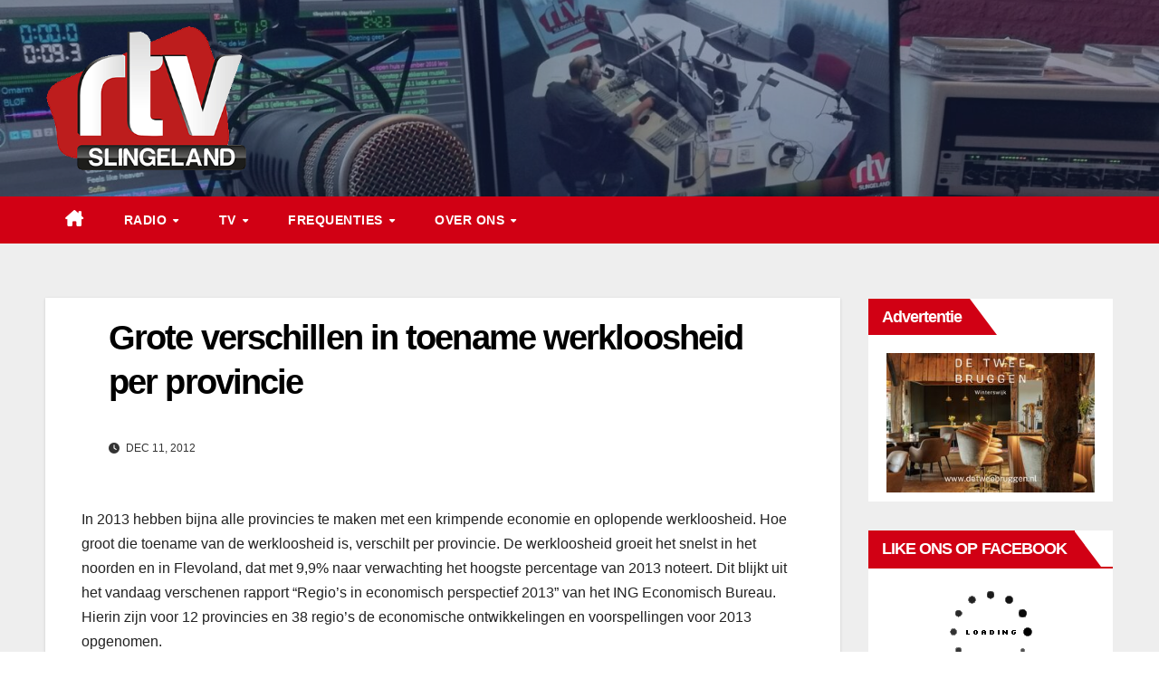

--- FILE ---
content_type: text/html; charset=UTF-8
request_url: https://rtvslingeland.nl/index.php/2012/12/11/grote-verschillen-in-toename-werkloosheid-per-provincie/
body_size: 13551
content:
<!DOCTYPE html><html lang="nl-NL"><head><script data-no-optimize="1">var litespeed_docref=sessionStorage.getItem("litespeed_docref");litespeed_docref&&(Object.defineProperty(document,"referrer",{get:function(){return litespeed_docref}}),sessionStorage.removeItem("litespeed_docref"));</script> <meta charset="UTF-8"><meta name="viewport" content="width=device-width, initial-scale=1"><link rel="profile" href="http://gmpg.org/xfn/11"><title>Grote verschillen in toename werkloosheid per provincie &#8211; RTV Slingeland</title><meta name='robots' content='max-image-preview:large' /><style>img:is([sizes="auto" i], [sizes^="auto," i]) { contain-intrinsic-size: 3000px 1500px }</style><link rel='dns-prefetch' href='//fonts.googleapis.com' /><link data-optimized="2" rel="stylesheet" href="https://rtvslingeland.nl/wp-content/litespeed/css/14008389b6598fc267f21c78154a048b.css?ver=74d5d" /><style id='wp-block-library-theme-inline-css'>.wp-block-audio :where(figcaption){color:#555;font-size:13px;text-align:center}.is-dark-theme .wp-block-audio :where(figcaption){color:#ffffffa6}.wp-block-audio{margin:0 0 1em}.wp-block-code{border:1px solid #ccc;border-radius:4px;font-family:Menlo,Consolas,monaco,monospace;padding:.8em 1em}.wp-block-embed :where(figcaption){color:#555;font-size:13px;text-align:center}.is-dark-theme .wp-block-embed :where(figcaption){color:#ffffffa6}.wp-block-embed{margin:0 0 1em}.blocks-gallery-caption{color:#555;font-size:13px;text-align:center}.is-dark-theme .blocks-gallery-caption{color:#ffffffa6}:root :where(.wp-block-image figcaption){color:#555;font-size:13px;text-align:center}.is-dark-theme :root :where(.wp-block-image figcaption){color:#ffffffa6}.wp-block-image{margin:0 0 1em}.wp-block-pullquote{border-bottom:4px solid;border-top:4px solid;color:currentColor;margin-bottom:1.75em}.wp-block-pullquote cite,.wp-block-pullquote footer,.wp-block-pullquote__citation{color:currentColor;font-size:.8125em;font-style:normal;text-transform:uppercase}.wp-block-quote{border-left:.25em solid;margin:0 0 1.75em;padding-left:1em}.wp-block-quote cite,.wp-block-quote footer{color:currentColor;font-size:.8125em;font-style:normal;position:relative}.wp-block-quote:where(.has-text-align-right){border-left:none;border-right:.25em solid;padding-left:0;padding-right:1em}.wp-block-quote:where(.has-text-align-center){border:none;padding-left:0}.wp-block-quote.is-large,.wp-block-quote.is-style-large,.wp-block-quote:where(.is-style-plain){border:none}.wp-block-search .wp-block-search__label{font-weight:700}.wp-block-search__button{border:1px solid #ccc;padding:.375em .625em}:where(.wp-block-group.has-background){padding:1.25em 2.375em}.wp-block-separator.has-css-opacity{opacity:.4}.wp-block-separator{border:none;border-bottom:2px solid;margin-left:auto;margin-right:auto}.wp-block-separator.has-alpha-channel-opacity{opacity:1}.wp-block-separator:not(.is-style-wide):not(.is-style-dots){width:100px}.wp-block-separator.has-background:not(.is-style-dots){border-bottom:none;height:1px}.wp-block-separator.has-background:not(.is-style-wide):not(.is-style-dots){height:2px}.wp-block-table{margin:0 0 1em}.wp-block-table td,.wp-block-table th{word-break:normal}.wp-block-table :where(figcaption){color:#555;font-size:13px;text-align:center}.is-dark-theme .wp-block-table :where(figcaption){color:#ffffffa6}.wp-block-video :where(figcaption){color:#555;font-size:13px;text-align:center}.is-dark-theme .wp-block-video :where(figcaption){color:#ffffffa6}.wp-block-video{margin:0 0 1em}:root :where(.wp-block-template-part.has-background){margin-bottom:0;margin-top:0;padding:1.25em 2.375em}</style><style id='classic-theme-styles-inline-css'>/*! This file is auto-generated */
.wp-block-button__link{color:#fff;background-color:#32373c;border-radius:9999px;box-shadow:none;text-decoration:none;padding:calc(.667em + 2px) calc(1.333em + 2px);font-size:1.125em}.wp-block-file__button{background:#32373c;color:#fff;text-decoration:none}</style><style id='wp-bannerize-block-style-inline-css'></style><style id='global-styles-inline-css'>:root{--wp--preset--aspect-ratio--square: 1;--wp--preset--aspect-ratio--4-3: 4/3;--wp--preset--aspect-ratio--3-4: 3/4;--wp--preset--aspect-ratio--3-2: 3/2;--wp--preset--aspect-ratio--2-3: 2/3;--wp--preset--aspect-ratio--16-9: 16/9;--wp--preset--aspect-ratio--9-16: 9/16;--wp--preset--color--black: #000000;--wp--preset--color--cyan-bluish-gray: #abb8c3;--wp--preset--color--white: #ffffff;--wp--preset--color--pale-pink: #f78da7;--wp--preset--color--vivid-red: #cf2e2e;--wp--preset--color--luminous-vivid-orange: #ff6900;--wp--preset--color--luminous-vivid-amber: #fcb900;--wp--preset--color--light-green-cyan: #7bdcb5;--wp--preset--color--vivid-green-cyan: #00d084;--wp--preset--color--pale-cyan-blue: #8ed1fc;--wp--preset--color--vivid-cyan-blue: #0693e3;--wp--preset--color--vivid-purple: #9b51e0;--wp--preset--gradient--vivid-cyan-blue-to-vivid-purple: linear-gradient(135deg,rgba(6,147,227,1) 0%,rgb(155,81,224) 100%);--wp--preset--gradient--light-green-cyan-to-vivid-green-cyan: linear-gradient(135deg,rgb(122,220,180) 0%,rgb(0,208,130) 100%);--wp--preset--gradient--luminous-vivid-amber-to-luminous-vivid-orange: linear-gradient(135deg,rgba(252,185,0,1) 0%,rgba(255,105,0,1) 100%);--wp--preset--gradient--luminous-vivid-orange-to-vivid-red: linear-gradient(135deg,rgba(255,105,0,1) 0%,rgb(207,46,46) 100%);--wp--preset--gradient--very-light-gray-to-cyan-bluish-gray: linear-gradient(135deg,rgb(238,238,238) 0%,rgb(169,184,195) 100%);--wp--preset--gradient--cool-to-warm-spectrum: linear-gradient(135deg,rgb(74,234,220) 0%,rgb(151,120,209) 20%,rgb(207,42,186) 40%,rgb(238,44,130) 60%,rgb(251,105,98) 80%,rgb(254,248,76) 100%);--wp--preset--gradient--blush-light-purple: linear-gradient(135deg,rgb(255,206,236) 0%,rgb(152,150,240) 100%);--wp--preset--gradient--blush-bordeaux: linear-gradient(135deg,rgb(254,205,165) 0%,rgb(254,45,45) 50%,rgb(107,0,62) 100%);--wp--preset--gradient--luminous-dusk: linear-gradient(135deg,rgb(255,203,112) 0%,rgb(199,81,192) 50%,rgb(65,88,208) 100%);--wp--preset--gradient--pale-ocean: linear-gradient(135deg,rgb(255,245,203) 0%,rgb(182,227,212) 50%,rgb(51,167,181) 100%);--wp--preset--gradient--electric-grass: linear-gradient(135deg,rgb(202,248,128) 0%,rgb(113,206,126) 100%);--wp--preset--gradient--midnight: linear-gradient(135deg,rgb(2,3,129) 0%,rgb(40,116,252) 100%);--wp--preset--font-size--small: 13px;--wp--preset--font-size--medium: 20px;--wp--preset--font-size--large: 36px;--wp--preset--font-size--x-large: 42px;--wp--preset--spacing--20: 0.44rem;--wp--preset--spacing--30: 0.67rem;--wp--preset--spacing--40: 1rem;--wp--preset--spacing--50: 1.5rem;--wp--preset--spacing--60: 2.25rem;--wp--preset--spacing--70: 3.38rem;--wp--preset--spacing--80: 5.06rem;--wp--preset--shadow--natural: 6px 6px 9px rgba(0, 0, 0, 0.2);--wp--preset--shadow--deep: 12px 12px 50px rgba(0, 0, 0, 0.4);--wp--preset--shadow--sharp: 6px 6px 0px rgba(0, 0, 0, 0.2);--wp--preset--shadow--outlined: 6px 6px 0px -3px rgba(255, 255, 255, 1), 6px 6px rgba(0, 0, 0, 1);--wp--preset--shadow--crisp: 6px 6px 0px rgba(0, 0, 0, 1);}:where(.is-layout-flex){gap: 0.5em;}:where(.is-layout-grid){gap: 0.5em;}body .is-layout-flex{display: flex;}.is-layout-flex{flex-wrap: wrap;align-items: center;}.is-layout-flex > :is(*, div){margin: 0;}body .is-layout-grid{display: grid;}.is-layout-grid > :is(*, div){margin: 0;}:where(.wp-block-columns.is-layout-flex){gap: 2em;}:where(.wp-block-columns.is-layout-grid){gap: 2em;}:where(.wp-block-post-template.is-layout-flex){gap: 1.25em;}:where(.wp-block-post-template.is-layout-grid){gap: 1.25em;}.has-black-color{color: var(--wp--preset--color--black) !important;}.has-cyan-bluish-gray-color{color: var(--wp--preset--color--cyan-bluish-gray) !important;}.has-white-color{color: var(--wp--preset--color--white) !important;}.has-pale-pink-color{color: var(--wp--preset--color--pale-pink) !important;}.has-vivid-red-color{color: var(--wp--preset--color--vivid-red) !important;}.has-luminous-vivid-orange-color{color: var(--wp--preset--color--luminous-vivid-orange) !important;}.has-luminous-vivid-amber-color{color: var(--wp--preset--color--luminous-vivid-amber) !important;}.has-light-green-cyan-color{color: var(--wp--preset--color--light-green-cyan) !important;}.has-vivid-green-cyan-color{color: var(--wp--preset--color--vivid-green-cyan) !important;}.has-pale-cyan-blue-color{color: var(--wp--preset--color--pale-cyan-blue) !important;}.has-vivid-cyan-blue-color{color: var(--wp--preset--color--vivid-cyan-blue) !important;}.has-vivid-purple-color{color: var(--wp--preset--color--vivid-purple) !important;}.has-black-background-color{background-color: var(--wp--preset--color--black) !important;}.has-cyan-bluish-gray-background-color{background-color: var(--wp--preset--color--cyan-bluish-gray) !important;}.has-white-background-color{background-color: var(--wp--preset--color--white) !important;}.has-pale-pink-background-color{background-color: var(--wp--preset--color--pale-pink) !important;}.has-vivid-red-background-color{background-color: var(--wp--preset--color--vivid-red) !important;}.has-luminous-vivid-orange-background-color{background-color: var(--wp--preset--color--luminous-vivid-orange) !important;}.has-luminous-vivid-amber-background-color{background-color: var(--wp--preset--color--luminous-vivid-amber) !important;}.has-light-green-cyan-background-color{background-color: var(--wp--preset--color--light-green-cyan) !important;}.has-vivid-green-cyan-background-color{background-color: var(--wp--preset--color--vivid-green-cyan) !important;}.has-pale-cyan-blue-background-color{background-color: var(--wp--preset--color--pale-cyan-blue) !important;}.has-vivid-cyan-blue-background-color{background-color: var(--wp--preset--color--vivid-cyan-blue) !important;}.has-vivid-purple-background-color{background-color: var(--wp--preset--color--vivid-purple) !important;}.has-black-border-color{border-color: var(--wp--preset--color--black) !important;}.has-cyan-bluish-gray-border-color{border-color: var(--wp--preset--color--cyan-bluish-gray) !important;}.has-white-border-color{border-color: var(--wp--preset--color--white) !important;}.has-pale-pink-border-color{border-color: var(--wp--preset--color--pale-pink) !important;}.has-vivid-red-border-color{border-color: var(--wp--preset--color--vivid-red) !important;}.has-luminous-vivid-orange-border-color{border-color: var(--wp--preset--color--luminous-vivid-orange) !important;}.has-luminous-vivid-amber-border-color{border-color: var(--wp--preset--color--luminous-vivid-amber) !important;}.has-light-green-cyan-border-color{border-color: var(--wp--preset--color--light-green-cyan) !important;}.has-vivid-green-cyan-border-color{border-color: var(--wp--preset--color--vivid-green-cyan) !important;}.has-pale-cyan-blue-border-color{border-color: var(--wp--preset--color--pale-cyan-blue) !important;}.has-vivid-cyan-blue-border-color{border-color: var(--wp--preset--color--vivid-cyan-blue) !important;}.has-vivid-purple-border-color{border-color: var(--wp--preset--color--vivid-purple) !important;}.has-vivid-cyan-blue-to-vivid-purple-gradient-background{background: var(--wp--preset--gradient--vivid-cyan-blue-to-vivid-purple) !important;}.has-light-green-cyan-to-vivid-green-cyan-gradient-background{background: var(--wp--preset--gradient--light-green-cyan-to-vivid-green-cyan) !important;}.has-luminous-vivid-amber-to-luminous-vivid-orange-gradient-background{background: var(--wp--preset--gradient--luminous-vivid-amber-to-luminous-vivid-orange) !important;}.has-luminous-vivid-orange-to-vivid-red-gradient-background{background: var(--wp--preset--gradient--luminous-vivid-orange-to-vivid-red) !important;}.has-very-light-gray-to-cyan-bluish-gray-gradient-background{background: var(--wp--preset--gradient--very-light-gray-to-cyan-bluish-gray) !important;}.has-cool-to-warm-spectrum-gradient-background{background: var(--wp--preset--gradient--cool-to-warm-spectrum) !important;}.has-blush-light-purple-gradient-background{background: var(--wp--preset--gradient--blush-light-purple) !important;}.has-blush-bordeaux-gradient-background{background: var(--wp--preset--gradient--blush-bordeaux) !important;}.has-luminous-dusk-gradient-background{background: var(--wp--preset--gradient--luminous-dusk) !important;}.has-pale-ocean-gradient-background{background: var(--wp--preset--gradient--pale-ocean) !important;}.has-electric-grass-gradient-background{background: var(--wp--preset--gradient--electric-grass) !important;}.has-midnight-gradient-background{background: var(--wp--preset--gradient--midnight) !important;}.has-small-font-size{font-size: var(--wp--preset--font-size--small) !important;}.has-medium-font-size{font-size: var(--wp--preset--font-size--medium) !important;}.has-large-font-size{font-size: var(--wp--preset--font-size--large) !important;}.has-x-large-font-size{font-size: var(--wp--preset--font-size--x-large) !important;}
:where(.wp-block-post-template.is-layout-flex){gap: 1.25em;}:where(.wp-block-post-template.is-layout-grid){gap: 1.25em;}
:where(.wp-block-columns.is-layout-flex){gap: 2em;}:where(.wp-block-columns.is-layout-grid){gap: 2em;}
:root :where(.wp-block-pullquote){font-size: 1.5em;line-height: 1.6;}</style><style id='akismet-widget-style-inline-css'>.a-stats {
--akismet-color-mid-green: #357b49;
--akismet-color-white: #fff;
--akismet-color-light-grey: #f6f7f7;

max-width: 350px;
width: auto;
}

.a-stats * {
all: unset;
box-sizing: border-box;
}

.a-stats strong {
font-weight: 600;
}

.a-stats a.a-stats__link,
.a-stats a.a-stats__link:visited,
.a-stats a.a-stats__link:active {
background: var(--akismet-color-mid-green);
border: none;
box-shadow: none;
border-radius: 8px;
color: var(--akismet-color-white);
cursor: pointer;
display: block;
font-family: -apple-system, BlinkMacSystemFont, 'Segoe UI', 'Roboto', 'Oxygen-Sans', 'Ubuntu', 'Cantarell', 'Helvetica Neue', sans-serif;
font-weight: 500;
padding: 12px;
text-align: center;
text-decoration: none;
transition: all 0.2s ease;
}

/* Extra specificity to deal with TwentyTwentyOne focus style */
.widget .a-stats a.a-stats__link:focus {
background: var(--akismet-color-mid-green);
color: var(--akismet-color-white);
text-decoration: none;
}

.a-stats a.a-stats__link:hover {
filter: brightness(110%);
box-shadow: 0 4px 12px rgba(0, 0, 0, 0.06), 0 0 2px rgba(0, 0, 0, 0.16);
}

.a-stats .count {
color: var(--akismet-color-white);
display: block;
font-size: 1.5em;
line-height: 1.4;
padding: 0 13px;
white-space: nowrap;
}</style><style id='__EPYT__style-inline-css'>.epyt-gallery-thumb {
                        width: 33.333%;
                }</style> <script type="litespeed/javascript" data-src="//rtvslingeland.nl/wp-includes/js/jquery/jquery.min.js" id="jquery-core-js"></script> <script id="__ytprefs__-js-extra" type="litespeed/javascript">var _EPYT_={"ajaxurl":"https:\/\/rtvslingeland.nl\/wp-admin\/admin-ajax.php","security":"cb4f35090f","gallery_scrolloffset":"20","eppathtoscripts":"https:\/\/rtvslingeland.nl\/wp-content\/plugins\/youtube-embed-plus\/scripts\/","eppath":"https:\/\/rtvslingeland.nl\/wp-content\/plugins\/youtube-embed-plus\/","epresponsiveselector":"[\"iframe.__youtube_prefs__\",\"iframe[src*='youtube.com']\",\"iframe[src*='youtube-nocookie.com']\",\"iframe[data-ep-src*='youtube.com']\",\"iframe[data-ep-src*='youtube-nocookie.com']\",\"iframe[data-ep-gallerysrc*='youtube.com']\"]","epdovol":"1","version":"14.2.3","evselector":"iframe.__youtube_prefs__[src], iframe[src*=\"youtube.com\/embed\/\"], iframe[src*=\"youtube-nocookie.com\/embed\/\"]","ajax_compat":"","maxres_facade":"eager","ytapi_load":"light","pause_others":"","stopMobileBuffer":"1","facade_mode":"","not_live_on_channel":""}</script> <link rel="https://api.w.org/" href="//rtvslingeland.nl/index.php/wp-json/" /><link rel="alternate" title="JSON" type="application/json" href="//rtvslingeland.nl/index.php/wp-json/wp/v2/posts/255" /><link rel="EditURI" type="application/rsd+xml" title="RSD" href="//rtvslingeland.nl/xmlrpc.php?rsd" /><link rel="canonical" href="https://rtvslingeland.nl/index.php/2012/12/11/grote-verschillen-in-toename-werkloosheid-per-provincie/" /><link rel='shortlink' href='//rtvslingeland.nl/?p=255' /><link rel="alternate" title="oEmbed (JSON)" type="application/json+oembed" href="//rtvslingeland.nl/index.php/wp-json/oembed/1.0/embed?url=https%3A%2F%2Frtvslingeland.nl%2Findex.php%2F2012%2F12%2F11%2Fgrote-verschillen-in-toename-werkloosheid-per-provincie%2F" /><link rel="alternate" title="oEmbed (XML)" type="text/xml+oembed" href="//rtvslingeland.nl/index.php/wp-json/oembed/1.0/embed?url=https%3A%2F%2Frtvslingeland.nl%2Findex.php%2F2012%2F12%2F11%2Fgrote-verschillen-in-toename-werkloosheid-per-provincie%2F&#038;format=xml" /> <script type="litespeed/javascript">var PwpJsVars={"AjaxURL":"https:\/\/rtvslingeland.nl\/wp-admin\/admin-ajax.php","homeurl":"https:\/\/rtvslingeland.nl\/","installprompt":{"mode":"normal","pageloads":"2","onclick":""}}</script><script id="serviceworker-unregister" type="litespeed/javascript">if('serviceWorker' in navigator){navigator.serviceWorker.getRegistrations().then(function(registrations){registrations.forEach(function(registration){if(registration.active.scriptURL===window.location.origin+'/pwp-serviceworker.js'){registration.unregister()}})})}</script> <script id="serviceworker" type="litespeed/javascript">if(navigator.serviceWorker){window.addEventListener('load',function(){navigator.serviceWorker.register("https:\/\/rtvslingeland.nl\/?wp_service_worker=1",{"scope":"\/"})})}</script> <link rel="manifest" href="//rtvslingeland.nl/index.php/wp-json/app/v1/pwp-manifest"><meta name="theme-color" content="#000000"><link rel="pingback" href="//rtvslingeland.nl/xmlrpc.php"><style type="text/css" id="custom-background-css">.wrapper { background-color: #eee; }</style> <script type="litespeed/javascript">window.ajaxurl="https://rtvslingeland.nl/wp-admin/admin-ajax.php"
window.WPBannerize={"General":{"impressions_enabled":!0,"clicks_enabled":!0},"impressions":{"enabled":!0,"keep_clean":"disabled","max_records":1000,"num_months":3,"schedules":"twicedaily"},"clicks":{"enabled":!0,"keep_clean":"disabled","max_records":1000,"num_months":3,"schedules":"twicedaily"},"geolocalization":{"ipstack":{"api_key":""}},"Layout":{"top":0,"right":0,"bottom":0,"left":0},"theme":{"campaigns":{"custom_template":{"enabled":!1,"header":!0,"footer":!0,"sidebar":!0,"file":"custom-taxonomy-template.php"},"custom_file":""},"banner":{"custom_template":{"enabled":!1,"header":!0,"footer":!0,"sidebar":!0,"file":"custom-single-template.php"},"custom_file":""}}};window.WPBannerize.nonce='0534c664a5'</script> <style type="text/css">.site-title,
        .site-description {
            position: absolute;
            clip: rect(1px, 1px, 1px, 1px);
        }</style><link rel="icon" href="//rtvslingeland.nl/wp-content/uploads/2020/09/cropped-RTV-Slingeland1-1-32x32.png" sizes="32x32" /><link rel="icon" href="//rtvslingeland.nl/wp-content/uploads/2020/09/cropped-RTV-Slingeland1-1-192x192.png" sizes="192x192" /><link rel="apple-touch-icon" href="//rtvslingeland.nl/wp-content/uploads/2020/09/cropped-RTV-Slingeland1-1-180x180.png" /><meta name="msapplication-TileImage" content="https://rtvslingeland.nl/wp-content/uploads/2020/09/cropped-RTV-Slingeland1-1-270x270.png" /></head><body class="wp-singular post-template-default single single-post postid-255 single-format-standard wp-custom-logo wp-embed-responsive wp-theme-newsup wp-child-theme-newsberg ta-hide-date-author-in-list" ><div id="page" class="site">
<a class="skip-link screen-reader-text" href="#content">
Ga naar de inhoud</a><div class="wrapper" id="custom-background-css"><header class="mg-headwidget"><div class="clearfix"></div><div class="mg-nav-widget-area-back" style='background-image: url("https://rtvslingeland.nl/wp-content/uploads/2020/07/cropped-Foto-studio-Op-de-Koffie.jpg" );'><div class="overlay"><div class="inner"  style="background-color:rgba(32,47,91,0.4);" ><div class="container-fluid"><div class="mg-nav-widget-area"><div class="row align-items-center"><div class="col-md-3 text-center-xs"><div class="navbar-header"><div class="site-logo">
<a href="//rtvslingeland.nl/" class="navbar-brand" rel="home"><img data-lazyloaded="1" src="[data-uri]" width="320" height="240" data-src="//rtvslingeland.nl/wp-content/uploads/2025/03/cropped-RTV-Slingeland-320x240-1.png" class="custom-logo" alt="RTV Slingeland" decoding="async" fetchpriority="high" data-srcset="https://rtvslingeland.nl/wp-content/uploads/2025/03/cropped-RTV-Slingeland-320x240-1.png 320w, https://rtvslingeland.nl/wp-content/uploads/2025/03/cropped-RTV-Slingeland-320x240-1-300x225.png 300w" data-sizes="(max-width: 320px) 100vw, 320px" /></a></div><div class="site-branding-text d-none"><p class="site-title"> <a href="//rtvslingeland.nl/" rel="home">RTV Slingeland</a></p><p class="site-description">Stichting Lokale Omroep Winterswijk</p></div></div></div></div></div></div></div></div></div><div class="mg-menu-full"><nav class="navbar navbar-expand-lg navbar-wp"><div class="container-fluid"><div class="m-header align-items-center">
<a class="mobilehomebtn" href="//rtvslingeland.nl"><span class="fa-solid fa-house-chimney"></span></a>
<button class="navbar-toggler mx-auto" type="button" data-toggle="collapse" data-target="#navbar-wp" aria-controls="navbarSupportedContent" aria-expanded="false" aria-label="Toggle navigatie">
<span class="burger">
<span class="burger-line"></span>
<span class="burger-line"></span>
<span class="burger-line"></span>
</span>
</button></div><div class="collapse navbar-collapse" id="navbar-wp"><div class="d-md-block"><ul id="menu-primary" class="nav navbar-nav mr-auto "><li class="active home"><a class="homebtn" href="//rtvslingeland.nl"><span class='fa-solid fa-house-chimney'></span></a></li><li id="menu-item-11318" class="menu-item menu-item-type-post_type menu-item-object-page menu-item-has-children menu-item-11318 dropdown"><a class="nav-link" title="Radio" href="//rtvslingeland.nl/index.php/radio-stream/" data-toggle="dropdown" class="dropdown-toggle">Radio </a><ul role="menu" class=" dropdown-menu"><li id="menu-item-3054" class="menu-item menu-item-type-custom menu-item-object-custom menu-item-3054"><a class="dropdown-item" title="Programmering" href="//rtvslingeland.nl/index.php/programmering-radio/">Programmering</a></li><li id="menu-item-11319" class="menu-item menu-item-type-post_type menu-item-object-page menu-item-11319"><a class="dropdown-item" title="Radio stream" href="//rtvslingeland.nl/index.php/radio-stream/">Radio stream</a></li><li id="menu-item-11317" class="menu-item menu-item-type-post_type menu-item-object-page menu-item-11317"><a class="dropdown-item" title="Radio gemist" href="//rtvslingeland.nl/index.php/radio-gemist/">Radio gemist</a></li></ul></li><li id="menu-item-11306" class="menu-item menu-item-type-post_type menu-item-object-page menu-item-has-children menu-item-11306 dropdown"><a class="nav-link" title="TV" href="//rtvslingeland.nl/index.php/tv-stream/" data-toggle="dropdown" class="dropdown-toggle">TV </a><ul role="menu" class=" dropdown-menu"><li id="menu-item-11320" class="menu-item menu-item-type-post_type menu-item-object-page menu-item-11320"><a class="dropdown-item" title="TV stream" href="//rtvslingeland.nl/index.php/tv-stream/">TV stream</a></li><li id="menu-item-11307" class="menu-item menu-item-type-post_type menu-item-object-page menu-item-11307"><a class="dropdown-item" title="TV Gemist" href="//rtvslingeland.nl/index.php/tv-gemist/">TV Gemist</a></li><li id="menu-item-9200" class="menu-item menu-item-type-post_type menu-item-object-page menu-item-9200"><a class="dropdown-item" title="TV Items op youtube" href="//rtvslingeland.nl/index.php/youtube/">TV Items op youtube</a></li></ul></li><li id="menu-item-7687" class="menu-item menu-item-type-post_type menu-item-object-page menu-item-has-children menu-item-7687 dropdown"><a class="nav-link" title="Frequenties" href="//rtvslingeland.nl/index.php/frequenties/" data-toggle="dropdown" class="dropdown-toggle">Frequenties </a><ul role="menu" class=" dropdown-menu"><li id="menu-item-11322" class="menu-item menu-item-type-post_type menu-item-object-page menu-item-11322"><a class="dropdown-item" title="Frequenties" href="//rtvslingeland.nl/index.php/frequenties/">Frequenties</a></li><li id="menu-item-7686" class="menu-item menu-item-type-post_type menu-item-object-page menu-item-7686"><a class="dropdown-item" title="Ontvangstproblemen" href="//rtvslingeland.nl/index.php/ontvangstproblemen/">Ontvangstproblemen</a></li></ul></li><li id="menu-item-7747" class="menu-item menu-item-type-post_type menu-item-object-page menu-item-has-children menu-item-7747 dropdown"><a class="nav-link" title="Over Ons" href="//rtvslingeland.nl/index.php/over-ons/" data-toggle="dropdown" class="dropdown-toggle">Over Ons </a><ul role="menu" class=" dropdown-menu"><li id="menu-item-11323" class="menu-item menu-item-type-post_type menu-item-object-page menu-item-11323"><a class="dropdown-item" title="Over Ons" href="//rtvslingeland.nl/index.php/over-ons/">Over Ons</a></li><li id="menu-item-7748" class="menu-item menu-item-type-post_type menu-item-object-page menu-item-7748"><a class="dropdown-item" title="ANBI" href="//rtvslingeland.nl/index.php/anbi/">ANBI</a></li><li id="menu-item-7746" class="menu-item menu-item-type-post_type menu-item-object-page menu-item-7746"><a class="dropdown-item" title="Contact" href="//rtvslingeland.nl/index.php/contact/">Contact</a></li><li id="menu-item-11321" class="menu-item menu-item-type-post_type menu-item-object-page menu-item-11321"><a class="dropdown-item" title="Adverteren" href="//rtvslingeland.nl/index.php/adverteren/">Adverteren</a></li></ul></li></ul></div></div><div class="desk-header d-lg-flex pl-3 ml-auto my-2 my-lg-0 position-relative align-items-center"></div></div></nav></div></header><div class="clearfix"></div><main id="content" class="single-class content"><div class="container-fluid"><div class="row"><div class="col-lg-9 col-md-8"><div class="mg-blog-post-box"><div class="mg-header"><h1 class="title single"> <a title="Permalink naar: Grote verschillen in toename werkloosheid per provincie">
Grote verschillen in toename werkloosheid per provincie</a></h1><div class="media mg-info-author-block"><div class="media-body">
<span class="mg-blog-date"><i class="fas fa-clock"></i>
dec 11, 2012                                </span></div></div></div><article class="page-content-single small single"><p> In 2013 hebben bijna alle provincies te maken met een krimpende economie en oplopende werkloosheid. Hoe groot die toename van de werkloosheid is, verschilt per provincie. De werkloosheid groeit het snelst in het noorden en in Flevoland, dat met 9,9% naar verwachting het hoogste percentage van 2013 noteert. Dit blijkt uit het vandaag verschenen rapport &ldquo;Regio&rsquo;s in economisch perspectief 2013&rdquo; van het ING Economisch Bureau.&nbsp; Hierin zijn voor 12 provincies en 38 regio&rsquo;s de economische ontwikkelingen en voorspellingen voor 2013 opgenomen.</p><p>  <span id="more-255"></span></p><p> &nbsp;</p><p> Werkloosheid stijgt het sterkst in Noord-Nederland</p><p> ING Economisch Bureau verwacht in 2013 een verdere stijging van de werkloosheid in alle provincies. In de tweede helft van 2011 is een trend van een snel toenemend aantal werklozen ingezet, gelijktijdig met een krimpende economie. De arbeidsmarkt reageert vertraagd op de economische situatie en zal dat ook blijven doen in 2013. De regionale verschillen zijn echter groot (zie figuur 1). In Flevoland en de drie noordelijke provincies zal de gemiddelde werkloosheid rond de 9% uitkomen, terwijl dit in 2012 nog rond de de 8% was. Ook Zuid-Holland, dat met naar schatting 137.000 werklozen volgend jaar voor bijna een kwart bijdraagt aan de totale werkloosheid, heeft met 8,2% een bovengemiddeld werklosheidspercentage. Ondanks ontslagen in de industrie blijft Zeeland het beste presteren, met in 2013 nog geen 6% werkloosheid.</p><p> &nbsp;</p><p> Flevoland ontkomt als enige provincie aan krimp in 2013</p><p> Flevoland is naar verwachting de enige provincie waar de economie in 2013 niet zal krimpen: 0,0% economische groei (landelijk -0,5%). Flevoland kent al jaren een relatief sterke bevolkingsgroei, waardoor de consumptie, zelfs bij een gelijkblijvend of licht dalend consumptieniveau per persoon, toe kan nemen. Consumentensectoren als detailhandel en horeca beperken hierdoor de invloed van de teruglopende koopkracht. In de Randstedelijke provincies Noord-Holland, Utrecht en Zuid-Holland blijft de krimp beperkt (-0,3% tot -0,4%). Groot-Amsterdam is de enige regio in Nederland die groeit, ook al is het maar met 0,1%. Die regio combineert groei in logistiek (Schiphol) en (internationale) groothandel met een bovengemiddelde bevolkingsgroei.<br /> &nbsp;</p><div class="clearfix mb-3"></div><nav class="navigation post-navigation" aria-label="Berichten"><h2 class="screen-reader-text">Bericht navigatie</h2><div class="nav-links"><div class="nav-previous"><a href="//rtvslingeland.nl/index.php/2012/12/10/vrouw-krijgt-lantaarnpaal-op-het-hoofd/" rel="prev">Vrouw krijgt lantaarnpaal op het hoofd<div class="fa fa-angle-double-right"></div><span></span></a></div><div class="nav-next"><a href="//rtvslingeland.nl/index.php/2012/12/12/winterswijk-onder-de-sneeuw/" rel="next"><div class="fa fa-angle-double-left"></div><span></span> Winterswijk onder de Sneeuw</a></div></div></nav></article></div><div class="mg-featured-slider p-3 mb-4"><div class="mg-sec-title"><h4>Gerelateerd bericht</h4></div><div class="row"><div class="col-md-4"><div class="mg-blog-post-3 minh back-img mb-md-0 mb-2"
style="background-image: url('https://rtvslingeland.nl/wp-content/uploads/2026/01/Winkelen-in-Winterswijk-Annet-Piek-Fotografie.jpg');" ><div class="mg-blog-inner"><h4 class="title"> <a href="//rtvslingeland.nl/index.php/2026/01/30/finale-sale-dagen-in-winkelcentrum-winterswijk/" title="Permalink to: Finale Sale Dagen in winkelcentrum Winterswijk">
Finale Sale Dagen in winkelcentrum Winterswijk</a></h4><div class="mg-blog-meta">
<span class="mg-blog-date">
<i class="fas fa-clock"></i>
jan 30, 2026                                    </span></div></div></div></div><div class="col-md-4"><div class="mg-blog-post-3 minh back-img mb-md-0 mb-2"
style="background-image: url('https://rtvslingeland.nl/wp-content/uploads/2026/01/Muziek-en-zo-2025.jpg');" ><div class="mg-blog-inner"><h4 class="title"> <a href="//rtvslingeland.nl/index.php/2026/01/30/excelsior-start-met-een-nieuwe-editie-van-muziek-en-zo-2/" title="Permalink to: Excelsior start met een nieuwe editie van Muziek en Zo">
Excelsior start met een nieuwe editie van Muziek en Zo</a></h4><div class="mg-blog-meta">
<span class="mg-blog-date">
<i class="fas fa-clock"></i>
jan 30, 2026                                    </span></div></div></div></div><div class="col-md-4"><div class="mg-blog-post-3 minh back-img mb-md-0 mb-2"
style="background-image: url('https://rtvslingeland.nl/wp-content/uploads/2026/01/Overhandiging-1.jpeg');" ><div class="mg-blog-inner"><h4 class="title"> <a href="//rtvslingeland.nl/index.php/2026/01/30/leerlingen-pronova-schenken-e2-83740-aan-stichting-vrienden-van-het-skb/" title="Permalink to: Leerlingen Pronova schenken €2.837,40 aan Stichting Vrienden van het SKB">
Leerlingen Pronova schenken €2.837,40 aan Stichting Vrienden van het SKB</a></h4><div class="mg-blog-meta">
<span class="mg-blog-date">
<i class="fas fa-clock"></i>
jan 30, 2026                                    </span></div></div></div></div></div></div></div><aside class="col-lg-3 col-md-4 sidebar-sticky"><aside id="secondary" class="widget-area" role="complementary"><div id="sidebar-right" class="mg-sidebar"><div id="block-8" class="mg-widget widget_block"><div class="wp-block-group"><div class="wp-block-group__inner-container is-layout-constrained wp-block-group-is-layout-constrained"><div class="widget widget_wp-bannerize-widget"><div class="widget widget_wp-bannerize-widget"><h2 class="widgettitle">Advertentie</h2><div class="wp_bannerize_container wp_bannerize_layout_horizontal"><div class="wp_bannerize_banner_box wp_bannerize_category_reclame" style="" data-title="Tweebruggen" data-mime_type="image-jpeg" data-banner_id="11978" id="wpbanner-11978"><a href="https://www.detweebruggen.nl/"  ><img data-lazyloaded="1" src="[data-uri]" loading="lazy" decoding="async" border="0" width="300" height="200" data-src="//rtvslingeland.nl/wp-content/uploads/2025/06/tweebruggen.jpg" alt="Tweebruggen" title="Tweebruggen" /></a></div></div></div></div></div></div></div><div id="fbw_id-4" class="mg-widget widget_fbw_id"><div class="mg-wid-title"><h6 class="wtitle">Like Ons Op Facebook</h6></div><div class="fb_loader" style="text-align: center !important;"><img data-lazyloaded="1" src="[data-uri]" width="100" height="100" data-src="//rtvslingeland.nl/wp-content/plugins/facebook-pagelike-widget/loader.gif" alt="Facebook Pagelike Widget" /></div><div id="fb-root"></div><div class="fb-page" data-href="https://www.facebook.com/rtvslingeland" data-width="300" data-height="500" data-small-header="false" data-adapt-container-width="true" data-hide-cover="false" data-show-facepile="true" hide_cta="false" data-tabs="timeline" data-lazy="false"></div></div><div id="weer_widget-7" class="mg-widget weer_widget"><div id="today-weather-weer"
class="weather_widget_wrap"
data-text-color='#000000'
data-background="#becffb"
data-width="100"
data-days="6"
data-sunrise="on"
data-wind="on"
data-current="on"
data-language="dutch"
data-city="Winterswijk"
data-country="Netherlands"><div class="weather_widget_placeholder"></div><div style="font-size: 14px;text-align: center;padding-top: 6px;padding-bottom: 4px;background: rgba(0,0,0,0.03);">
Powered by <a target="_blank" href="https://www.weer1.com">Weer1.com</a></div></div></div></div></aside></aside></div></div></main><div class="container-fluid missed-section mg-posts-sec-inner"></div><footer class="footer back-img" ><div class="overlay" ><div class="mg-footer-bottom-area"><div class="container-fluid"><div class="row align-items-center"><div class="col-md-6"><div class="site-logo">
<a href="//rtvslingeland.nl/" class="navbar-brand" rel="home"><img data-lazyloaded="1" src="[data-uri]" width="320" height="240" data-src="//rtvslingeland.nl/wp-content/uploads/2025/03/cropped-RTV-Slingeland-320x240-1.png" class="custom-logo" alt="RTV Slingeland" decoding="async" data-srcset="https://rtvslingeland.nl/wp-content/uploads/2025/03/cropped-RTV-Slingeland-320x240-1.png 320w, https://rtvslingeland.nl/wp-content/uploads/2025/03/cropped-RTV-Slingeland-320x240-1-300x225.png 300w" data-sizes="(max-width: 320px) 100vw, 320px" /></a></div></div><div class="col-md-6 text-right text-xs"><ul class="mg-social"><li>
<a href="https://www.facebook.com/rtvslingeland"  target="_blank" >
<span class="icon-soci facebook">
<i class="fab fa-facebook"></i>
</span>
</a></li><li>
<a target="_blank"  href="https://www.instagram.com/rtvslingeland/">
<span class="icon-soci instagram">
<i class="fab fa-instagram"></i>
</span>
</a></li><li>
<a target="_blank"  href="https://www.youtube.com/slingelandtv">
<span class="icon-soci youtube">
<i class="fab fa-youtube"></i>
</span>
</a></li></ul></div></div></div></div><div class="mg-footer-copyright"><div class="container-fluid"><div class="row"><div class="col-md-12 text-xs text-center "><p>
<a href="https://wordpress.org/">
Met trots aangedreven door WordPress                    </a>
<span class="sep"> | </span>
Thema: Newsup door <a href="https://themeansar.com/" rel="designer">Themeansar</a>.</p></div></div></div></div></div></div></footer></div>
<a href="#" class="ta_upscr bounceInup animated"><i class="fas fa-angle-up"></i></a>
 <script type="speculationrules">{"prefetch":[{"source":"document","where":{"and":[{"href_matches":"\/*"},{"not":{"href_matches":["\/wp-*.php","\/wp-admin\/*","\/wp-content\/uploads\/*","\/wp-content\/*","\/wp-content\/plugins\/*","\/wp-content\/themes\/newsberg\/*","\/wp-content\/themes\/newsup\/*","\/*\\?(.+)"]}},{"not":{"selector_matches":"a[rel~=\"nofollow\"]"}},{"not":{"selector_matches":".no-prefetch, .no-prefetch a"}}]},"eagerness":"conservative"}]}</script> <script type="litespeed/javascript" data-src="https://connect.facebook.net/en_US/sdk.js#xfbml=1&amp;version=v18.0" id="scfbexternalscript-js"></script> <script type="litespeed/javascript">/(trident|msie)/i.test(navigator.userAgent)&&document.getElementById&&window.addEventListener&&window.addEventListener("hashchange",function(){var t,e=location.hash.substring(1);/^[A-z0-9_-]+$/.test(e)&&(t=document.getElementById(e))&&(/^(?:a|select|input|button|textarea)$/i.test(t.tagName)||(t.tabIndex=-1),t.focus())},!1)</script> <script data-no-optimize="1">window.lazyLoadOptions=Object.assign({},{threshold:300},window.lazyLoadOptions||{});!function(t,e){"object"==typeof exports&&"undefined"!=typeof module?module.exports=e():"function"==typeof define&&define.amd?define(e):(t="undefined"!=typeof globalThis?globalThis:t||self).LazyLoad=e()}(this,function(){"use strict";function e(){return(e=Object.assign||function(t){for(var e=1;e<arguments.length;e++){var n,a=arguments[e];for(n in a)Object.prototype.hasOwnProperty.call(a,n)&&(t[n]=a[n])}return t}).apply(this,arguments)}function o(t){return e({},at,t)}function l(t,e){return t.getAttribute(gt+e)}function c(t){return l(t,vt)}function s(t,e){return function(t,e,n){e=gt+e;null!==n?t.setAttribute(e,n):t.removeAttribute(e)}(t,vt,e)}function i(t){return s(t,null),0}function r(t){return null===c(t)}function u(t){return c(t)===_t}function d(t,e,n,a){t&&(void 0===a?void 0===n?t(e):t(e,n):t(e,n,a))}function f(t,e){et?t.classList.add(e):t.className+=(t.className?" ":"")+e}function _(t,e){et?t.classList.remove(e):t.className=t.className.replace(new RegExp("(^|\\s+)"+e+"(\\s+|$)")," ").replace(/^\s+/,"").replace(/\s+$/,"")}function g(t){return t.llTempImage}function v(t,e){!e||(e=e._observer)&&e.unobserve(t)}function b(t,e){t&&(t.loadingCount+=e)}function p(t,e){t&&(t.toLoadCount=e)}function n(t){for(var e,n=[],a=0;e=t.children[a];a+=1)"SOURCE"===e.tagName&&n.push(e);return n}function h(t,e){(t=t.parentNode)&&"PICTURE"===t.tagName&&n(t).forEach(e)}function a(t,e){n(t).forEach(e)}function m(t){return!!t[lt]}function E(t){return t[lt]}function I(t){return delete t[lt]}function y(e,t){var n;m(e)||(n={},t.forEach(function(t){n[t]=e.getAttribute(t)}),e[lt]=n)}function L(a,t){var o;m(a)&&(o=E(a),t.forEach(function(t){var e,n;e=a,(t=o[n=t])?e.setAttribute(n,t):e.removeAttribute(n)}))}function k(t,e,n){f(t,e.class_loading),s(t,st),n&&(b(n,1),d(e.callback_loading,t,n))}function A(t,e,n){n&&t.setAttribute(e,n)}function O(t,e){A(t,rt,l(t,e.data_sizes)),A(t,it,l(t,e.data_srcset)),A(t,ot,l(t,e.data_src))}function w(t,e,n){var a=l(t,e.data_bg_multi),o=l(t,e.data_bg_multi_hidpi);(a=nt&&o?o:a)&&(t.style.backgroundImage=a,n=n,f(t=t,(e=e).class_applied),s(t,dt),n&&(e.unobserve_completed&&v(t,e),d(e.callback_applied,t,n)))}function x(t,e){!e||0<e.loadingCount||0<e.toLoadCount||d(t.callback_finish,e)}function M(t,e,n){t.addEventListener(e,n),t.llEvLisnrs[e]=n}function N(t){return!!t.llEvLisnrs}function z(t){if(N(t)){var e,n,a=t.llEvLisnrs;for(e in a){var o=a[e];n=e,o=o,t.removeEventListener(n,o)}delete t.llEvLisnrs}}function C(t,e,n){var a;delete t.llTempImage,b(n,-1),(a=n)&&--a.toLoadCount,_(t,e.class_loading),e.unobserve_completed&&v(t,n)}function R(i,r,c){var l=g(i)||i;N(l)||function(t,e,n){N(t)||(t.llEvLisnrs={});var a="VIDEO"===t.tagName?"loadeddata":"load";M(t,a,e),M(t,"error",n)}(l,function(t){var e,n,a,o;n=r,a=c,o=u(e=i),C(e,n,a),f(e,n.class_loaded),s(e,ut),d(n.callback_loaded,e,a),o||x(n,a),z(l)},function(t){var e,n,a,o;n=r,a=c,o=u(e=i),C(e,n,a),f(e,n.class_error),s(e,ft),d(n.callback_error,e,a),o||x(n,a),z(l)})}function T(t,e,n){var a,o,i,r,c;t.llTempImage=document.createElement("IMG"),R(t,e,n),m(c=t)||(c[lt]={backgroundImage:c.style.backgroundImage}),i=n,r=l(a=t,(o=e).data_bg),c=l(a,o.data_bg_hidpi),(r=nt&&c?c:r)&&(a.style.backgroundImage='url("'.concat(r,'")'),g(a).setAttribute(ot,r),k(a,o,i)),w(t,e,n)}function G(t,e,n){var a;R(t,e,n),a=e,e=n,(t=Et[(n=t).tagName])&&(t(n,a),k(n,a,e))}function D(t,e,n){var a;a=t,(-1<It.indexOf(a.tagName)?G:T)(t,e,n)}function S(t,e,n){var a;t.setAttribute("loading","lazy"),R(t,e,n),a=e,(e=Et[(n=t).tagName])&&e(n,a),s(t,_t)}function V(t){t.removeAttribute(ot),t.removeAttribute(it),t.removeAttribute(rt)}function j(t){h(t,function(t){L(t,mt)}),L(t,mt)}function F(t){var e;(e=yt[t.tagName])?e(t):m(e=t)&&(t=E(e),e.style.backgroundImage=t.backgroundImage)}function P(t,e){var n;F(t),n=e,r(e=t)||u(e)||(_(e,n.class_entered),_(e,n.class_exited),_(e,n.class_applied),_(e,n.class_loading),_(e,n.class_loaded),_(e,n.class_error)),i(t),I(t)}function U(t,e,n,a){var o;n.cancel_on_exit&&(c(t)!==st||"IMG"===t.tagName&&(z(t),h(o=t,function(t){V(t)}),V(o),j(t),_(t,n.class_loading),b(a,-1),i(t),d(n.callback_cancel,t,e,a)))}function $(t,e,n,a){var o,i,r=(i=t,0<=bt.indexOf(c(i)));s(t,"entered"),f(t,n.class_entered),_(t,n.class_exited),o=t,i=a,n.unobserve_entered&&v(o,i),d(n.callback_enter,t,e,a),r||D(t,n,a)}function q(t){return t.use_native&&"loading"in HTMLImageElement.prototype}function H(t,o,i){t.forEach(function(t){return(a=t).isIntersecting||0<a.intersectionRatio?$(t.target,t,o,i):(e=t.target,n=t,a=o,t=i,void(r(e)||(f(e,a.class_exited),U(e,n,a,t),d(a.callback_exit,e,n,t))));var e,n,a})}function B(e,n){var t;tt&&!q(e)&&(n._observer=new IntersectionObserver(function(t){H(t,e,n)},{root:(t=e).container===document?null:t.container,rootMargin:t.thresholds||t.threshold+"px"}))}function J(t){return Array.prototype.slice.call(t)}function K(t){return t.container.querySelectorAll(t.elements_selector)}function Q(t){return c(t)===ft}function W(t,e){return e=t||K(e),J(e).filter(r)}function X(e,t){var n;(n=K(e),J(n).filter(Q)).forEach(function(t){_(t,e.class_error),i(t)}),t.update()}function t(t,e){var n,a,t=o(t);this._settings=t,this.loadingCount=0,B(t,this),n=t,a=this,Y&&window.addEventListener("online",function(){X(n,a)}),this.update(e)}var Y="undefined"!=typeof window,Z=Y&&!("onscroll"in window)||"undefined"!=typeof navigator&&/(gle|ing|ro)bot|crawl|spider/i.test(navigator.userAgent),tt=Y&&"IntersectionObserver"in window,et=Y&&"classList"in document.createElement("p"),nt=Y&&1<window.devicePixelRatio,at={elements_selector:".lazy",container:Z||Y?document:null,threshold:300,thresholds:null,data_src:"src",data_srcset:"srcset",data_sizes:"sizes",data_bg:"bg",data_bg_hidpi:"bg-hidpi",data_bg_multi:"bg-multi",data_bg_multi_hidpi:"bg-multi-hidpi",data_poster:"poster",class_applied:"applied",class_loading:"litespeed-loading",class_loaded:"litespeed-loaded",class_error:"error",class_entered:"entered",class_exited:"exited",unobserve_completed:!0,unobserve_entered:!1,cancel_on_exit:!0,callback_enter:null,callback_exit:null,callback_applied:null,callback_loading:null,callback_loaded:null,callback_error:null,callback_finish:null,callback_cancel:null,use_native:!1},ot="src",it="srcset",rt="sizes",ct="poster",lt="llOriginalAttrs",st="loading",ut="loaded",dt="applied",ft="error",_t="native",gt="data-",vt="ll-status",bt=[st,ut,dt,ft],pt=[ot],ht=[ot,ct],mt=[ot,it,rt],Et={IMG:function(t,e){h(t,function(t){y(t,mt),O(t,e)}),y(t,mt),O(t,e)},IFRAME:function(t,e){y(t,pt),A(t,ot,l(t,e.data_src))},VIDEO:function(t,e){a(t,function(t){y(t,pt),A(t,ot,l(t,e.data_src))}),y(t,ht),A(t,ct,l(t,e.data_poster)),A(t,ot,l(t,e.data_src)),t.load()}},It=["IMG","IFRAME","VIDEO"],yt={IMG:j,IFRAME:function(t){L(t,pt)},VIDEO:function(t){a(t,function(t){L(t,pt)}),L(t,ht),t.load()}},Lt=["IMG","IFRAME","VIDEO"];return t.prototype={update:function(t){var e,n,a,o=this._settings,i=W(t,o);{if(p(this,i.length),!Z&&tt)return q(o)?(e=o,n=this,i.forEach(function(t){-1!==Lt.indexOf(t.tagName)&&S(t,e,n)}),void p(n,0)):(t=this._observer,o=i,t.disconnect(),a=t,void o.forEach(function(t){a.observe(t)}));this.loadAll(i)}},destroy:function(){this._observer&&this._observer.disconnect(),K(this._settings).forEach(function(t){I(t)}),delete this._observer,delete this._settings,delete this.loadingCount,delete this.toLoadCount},loadAll:function(t){var e=this,n=this._settings;W(t,n).forEach(function(t){v(t,e),D(t,n,e)})},restoreAll:function(){var e=this._settings;K(e).forEach(function(t){P(t,e)})}},t.load=function(t,e){e=o(e);D(t,e)},t.resetStatus=function(t){i(t)},t}),function(t,e){"use strict";function n(){e.body.classList.add("litespeed_lazyloaded")}function a(){console.log("[LiteSpeed] Start Lazy Load"),o=new LazyLoad(Object.assign({},t.lazyLoadOptions||{},{elements_selector:"[data-lazyloaded]",callback_finish:n})),i=function(){o.update()},t.MutationObserver&&new MutationObserver(i).observe(e.documentElement,{childList:!0,subtree:!0,attributes:!0})}var o,i;t.addEventListener?t.addEventListener("load",a,!1):t.attachEvent("onload",a)}(window,document);</script><script data-no-optimize="1">window.litespeed_ui_events=window.litespeed_ui_events||["mouseover","click","keydown","wheel","touchmove","touchstart"];var urlCreator=window.URL||window.webkitURL;function litespeed_load_delayed_js_force(){console.log("[LiteSpeed] Start Load JS Delayed"),litespeed_ui_events.forEach(e=>{window.removeEventListener(e,litespeed_load_delayed_js_force,{passive:!0})}),document.querySelectorAll("iframe[data-litespeed-src]").forEach(e=>{e.setAttribute("src",e.getAttribute("data-litespeed-src"))}),"loading"==document.readyState?window.addEventListener("DOMContentLoaded",litespeed_load_delayed_js):litespeed_load_delayed_js()}litespeed_ui_events.forEach(e=>{window.addEventListener(e,litespeed_load_delayed_js_force,{passive:!0})});async function litespeed_load_delayed_js(){let t=[];for(var d in document.querySelectorAll('script[type="litespeed/javascript"]').forEach(e=>{t.push(e)}),t)await new Promise(e=>litespeed_load_one(t[d],e));document.dispatchEvent(new Event("DOMContentLiteSpeedLoaded")),window.dispatchEvent(new Event("DOMContentLiteSpeedLoaded"))}function litespeed_load_one(t,e){console.log("[LiteSpeed] Load ",t);var d=document.createElement("script");d.addEventListener("load",e),d.addEventListener("error",e),t.getAttributeNames().forEach(e=>{"type"!=e&&d.setAttribute("data-src"==e?"src":e,t.getAttribute(e))});let a=!(d.type="text/javascript");!d.src&&t.textContent&&(d.src=litespeed_inline2src(t.textContent),a=!0),t.after(d),t.remove(),a&&e()}function litespeed_inline2src(t){try{var d=urlCreator.createObjectURL(new Blob([t.replace(/^(?:<!--)?(.*?)(?:-->)?$/gm,"$1")],{type:"text/javascript"}))}catch(e){d="data:text/javascript;base64,"+btoa(t.replace(/^(?:<!--)?(.*?)(?:-->)?$/gm,"$1"))}return d}</script><script data-no-optimize="1">var litespeed_vary=document.cookie.replace(/(?:(?:^|.*;\s*)_lscache_vary\s*\=\s*([^;]*).*$)|^.*$/,"");litespeed_vary||fetch("/wp-content/plugins/litespeed-cache/guest.vary.php",{method:"POST",cache:"no-cache",redirect:"follow"}).then(e=>e.json()).then(e=>{console.log(e),e.hasOwnProperty("reload")&&"yes"==e.reload&&(sessionStorage.setItem("litespeed_docref",document.referrer),window.location.reload(!0))});</script><script data-optimized="1" type="litespeed/javascript" data-src="https://rtvslingeland.nl/wp-content/litespeed/js/c9dbadd7834afd1a31afe10431bd974d.js?ver=74d5d"></script></body></html>
<!-- Page optimized by LiteSpeed Cache @2026-01-31 14:09:57 -->

<!-- Page cached by LiteSpeed Cache 7.7 on 2026-01-31 14:09:57 -->
<!-- Guest Mode -->
<!-- QUIC.cloud UCSS in queue -->